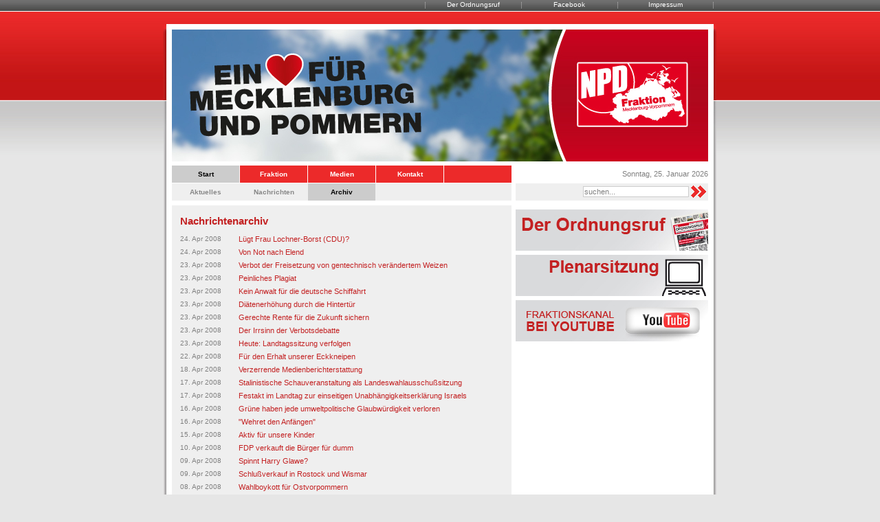

--- FILE ---
content_type: text/html; charset=utf-8
request_url: https://npd-fraktion-mv.de/index.php?com=news&view=archive&b=1750&mid=8
body_size: 4784
content:
<!DOCTYPE html PUBLIC "-//W3C//DTD XHTML 1.0 Transitional//EN" "http://www.w3.org/TR/xhtml1/DTD/xhtml1-transitional.dtd">
<html xmlns="http://www.w3.org/1999/xhtml" xml:lang="de-de" lang="de-de">
<head>
<!-- head -->
<meta name="google-site-verification" content="VjBzswnstSmwBq0pURpEouJbHLD0thTQllOXjaE2N9c" />
<meta http-equiv="content-type" content="text/html; charset=utf-8" />
<meta http-equiv="cache-control" content="no-cache" />
<meta http-equiv="pragma" content="no-cache" />
<meta name="description" content="NPD Fraktion im Landtag von Mecklenburg-Vorpommern" />
<meta name="keywords" content="npd, fraktion, mecklenburg, pommen, schwerin, stralsund, rostock, rügen, greifswald, mv" />
<meta name="generator" content="Creativ Bytes GbR" />
<meta name="robots" content="index, follow" />
<title>NPD Fraktion Mecklenburg-Vorpommern</title>
<link rel="stylesheet" href="/templates/npd/style.css" type="text/css" media="screen" />
<link rel="stylesheet" href="/components/com_news/views/archive/tmpl/style.css" type="text/css" media="screen" />
<script type="text/javascript" src="/media/js/jwplayer.js"></script>
<!-- end head -->
<link rel="alternate" type="application/rss+xml" title="RSS" href="index.php?com=rss" />
<link rel="shortcut icon" href="images/favicon.ico" type="image/x-icon" />
</head>
<body>
<noscript>
	<div style="border: 1px solid #FF0000; background-color: #FFFFCC; color: #FF0000; text-align: center; padding: 5px; margin: 0px 0px 0px 0px;">
		<strong>Hinweis! Bitte aktivieren Sie JavaScript in Ihrem Web-Browser um alle Funktionen nutzen zu k&ouml;nnen.</strong>
	</div>
</noscript>
<div id="wrapper_top">
	<div id="nav_top">
		<ul>
			<li><a href="http://www.npd-fraktion-mv.de/index.php?com=content&amp;view=article&amp;id=1&amp;mid=11">Impressum</a></li>
			<li><a href="http://www.facebook.com/NPDFraktionMuP" target="_blank">Facebook</a></li>
			<li><a href="index.php?com=pdf&amp;view=category&amp;id=4&amp;mid=17">Der Ordnungsruf</a></li>
			<!-- <li><a href="http://npd-fraktion-sachsen.de/" target="_blank">Fraktion Sachsen</a></li> -->
		</ul>
	</div>
</div>
<div id="wrapper_body">
	<div id="header">
		<div id="header_01">
			<div id="header_02">
				<div id="header_03">
							<div class="moduletable_flashbanner">
				<img style="display: block;" src="modules/mod_flashbanner/images/1410954008.jpg" alt="Banner" />	</div>
	
				</div>
			</div>
		</div>
	</div>
	<div id="nav_main">
		<div id="nav_main_01">
			<div id="nav_main_02">
				<div id="nav_main_03">
							<div class="moduletable_nav_main">
				<div class="menu_top">
<ul>
<li>
<a class="item_1 current" target="_self" href="index.php?com=frontpage&amp;mid=1"><span>Start</span></a>
</li>
<li>
<a class="item_2" target="_self" href="index.php?com=content&amp;view=category&amp;id=2&amp;mid=2"><span>Fraktion</span></a>
</li>
<li>
<a class="item_3" target="_self" href="index.php?com=movie&amp;mid=3"><span>Medien</span></a>
</li>
<li>
<a class="item_4" target="_self" href="index.php?com=contact&amp;mid=4"><span>Kontakt</span></a>
</li>
<li>
<a class="item_5" target="_self" href="index.php?com=frontpage&amp;mid=1"><span>&nbsp;</span></a>
</li>
</ul>
</div>
<div class="menu_sub">
<ul>
<li>
<a class="item_6" target="_self" href="index.php?com=frontpage&amp;mid=6"><span>Aktuelles</span></a>
</li>
<li>
<a class="item_7" target="_self" href="index.php?com=news&amp;mid=7"><span>Nachrichten</span></a>
</li>
<li>
<a class="item_8 current" target="_self" href="index.php?com=news&amp;view=archive&amp;mid=8"><span>Archiv</span></a>
</li>
</ul>
</div>	</div>
	
					<div class="nav_main_right">
						<div class="nav_main_right_top">
							<p>Sonntag, 25. Januar  2026</p>
						</div>
						<div class="nav_main_right_sub">
									<div class="moduletable_search">
				<form action="/index.php?com=search&amp;mid=8" method="post" accept-charset="utf-8">
	<p><input id="term" class="input" name="term" type="text" maxlength="255" value="suchen..." onblur="if(this.value=='') this.value='suchen...';" onfocus="if(this.value=='suchen...') this.value='';" /><input class="submit" type="submit" name="submit" onclick="if(document.getElementById('term').value=='suchen...') document.getElementById('term').value='';" value="&nbsp;" /></p>
	<input type="hidden" name="submit" value="suchen" />
	<input type="hidden" name="engines[0]" value="on" />
	<input type="hidden" name="engines[1]" value="on" />
	<input type="hidden" name="engines[2]" value="on" />
</form>	</div>
	
						</div>
					</div>
					<div style="clear: both;"></div>
				</div>
			</div>
		</div>
	</div>
	<div id="body">
		<div id="body_01">
			<div id="body_02">
				<div id="body_03">
					<div id="body_left">
						<div class="newsarchive">
	<div class="component_header">
		<p>Nachrichtenarchiv</p>
	</div>
	<div class="component_body">
		<table cellpadding="0" cellspacing="0" width="100%">
						<tr>
				<td align="left" valign="top" width="18%">
					<span class="created_on">
						24. Apr 2008					</span>
				</td>
				<td align="left" valign="top" width="82%">
					<p><a href="/index.php?com=news&amp;view=article&amp;id=424&amp;mid=8">Lügt Frau Lochner-Borst (CDU)?</a></p>
				</td>
			</tr>
						<tr>
				<td align="left" valign="top" width="18%">
					<span class="created_on">
						24. Apr 2008					</span>
				</td>
				<td align="left" valign="top" width="82%">
					<p><a href="/index.php?com=news&amp;view=article&amp;id=88&amp;mid=8">Von Not nach Elend</a></p>
				</td>
			</tr>
						<tr>
				<td align="left" valign="top" width="18%">
					<span class="created_on">
						23. Apr 2008					</span>
				</td>
				<td align="left" valign="top" width="82%">
					<p><a href="/index.php?com=news&amp;view=article&amp;id=423&amp;mid=8">Verbot der Freisetzung von gentechnisch verändertem Weizen</a></p>
				</td>
			</tr>
						<tr>
				<td align="left" valign="top" width="18%">
					<span class="created_on">
						23. Apr 2008					</span>
				</td>
				<td align="left" valign="top" width="82%">
					<p><a href="/index.php?com=news&amp;view=article&amp;id=422&amp;mid=8">Peinliches Plagiat</a></p>
				</td>
			</tr>
						<tr>
				<td align="left" valign="top" width="18%">
					<span class="created_on">
						23. Apr 2008					</span>
				</td>
				<td align="left" valign="top" width="82%">
					<p><a href="/index.php?com=news&amp;view=article&amp;id=421&amp;mid=8">Kein Anwalt für die deutsche Schiffahrt</a></p>
				</td>
			</tr>
						<tr>
				<td align="left" valign="top" width="18%">
					<span class="created_on">
						23. Apr 2008					</span>
				</td>
				<td align="left" valign="top" width="82%">
					<p><a href="/index.php?com=news&amp;view=article&amp;id=420&amp;mid=8">Diätenerhöhung durch die Hintertür</a></p>
				</td>
			</tr>
						<tr>
				<td align="left" valign="top" width="18%">
					<span class="created_on">
						23. Apr 2008					</span>
				</td>
				<td align="left" valign="top" width="82%">
					<p><a href="/index.php?com=news&amp;view=article&amp;id=419&amp;mid=8">Gerechte Rente für die Zukunft sichern</a></p>
				</td>
			</tr>
						<tr>
				<td align="left" valign="top" width="18%">
					<span class="created_on">
						23. Apr 2008					</span>
				</td>
				<td align="left" valign="top" width="82%">
					<p><a href="/index.php?com=news&amp;view=article&amp;id=418&amp;mid=8">Der Irrsinn der Verbotsdebatte</a></p>
				</td>
			</tr>
						<tr>
				<td align="left" valign="top" width="18%">
					<span class="created_on">
						23. Apr 2008					</span>
				</td>
				<td align="left" valign="top" width="82%">
					<p><a href="/index.php?com=news&amp;view=article&amp;id=87&amp;mid=8">Heute: Landtagssitzung verfolgen</a></p>
				</td>
			</tr>
						<tr>
				<td align="left" valign="top" width="18%">
					<span class="created_on">
						22. Apr 2008					</span>
				</td>
				<td align="left" valign="top" width="82%">
					<p><a href="/index.php?com=news&amp;view=article&amp;id=417&amp;mid=8">Für den Erhalt unserer Eckkneipen</a></p>
				</td>
			</tr>
						<tr>
				<td align="left" valign="top" width="18%">
					<span class="created_on">
						18. Apr 2008					</span>
				</td>
				<td align="left" valign="top" width="82%">
					<p><a href="/index.php?com=news&amp;view=article&amp;id=416&amp;mid=8">Verzerrende Medienberichterstattung</a></p>
				</td>
			</tr>
						<tr>
				<td align="left" valign="top" width="18%">
					<span class="created_on">
						17. Apr 2008					</span>
				</td>
				<td align="left" valign="top" width="82%">
					<p><a href="/index.php?com=news&amp;view=article&amp;id=415&amp;mid=8">Stalinistische Schauveranstaltung als Landeswahlausschußsitzung</a></p>
				</td>
			</tr>
						<tr>
				<td align="left" valign="top" width="18%">
					<span class="created_on">
						17. Apr 2008					</span>
				</td>
				<td align="left" valign="top" width="82%">
					<p><a href="/index.php?com=news&amp;view=article&amp;id=414&amp;mid=8">Festakt im Landtag zur einseitigen Unabhängigkeitserklärung Israels</a></p>
				</td>
			</tr>
						<tr>
				<td align="left" valign="top" width="18%">
					<span class="created_on">
						16. Apr 2008					</span>
				</td>
				<td align="left" valign="top" width="82%">
					<p><a href="/index.php?com=news&amp;view=article&amp;id=413&amp;mid=8">Grüne haben jede umweltpolitische Glaubwürdigkeit verloren</a></p>
				</td>
			</tr>
						<tr>
				<td align="left" valign="top" width="18%">
					<span class="created_on">
						16. Apr 2008					</span>
				</td>
				<td align="left" valign="top" width="82%">
					<p><a href="/index.php?com=news&amp;view=article&amp;id=412&amp;mid=8">"Wehret den Anfängen"</a></p>
				</td>
			</tr>
						<tr>
				<td align="left" valign="top" width="18%">
					<span class="created_on">
						15. Apr 2008					</span>
				</td>
				<td align="left" valign="top" width="82%">
					<p><a href="/index.php?com=news&amp;view=article&amp;id=411&amp;mid=8">Aktiv für unsere Kinder</a></p>
				</td>
			</tr>
						<tr>
				<td align="left" valign="top" width="18%">
					<span class="created_on">
						10. Apr 2008					</span>
				</td>
				<td align="left" valign="top" width="82%">
					<p><a href="/index.php?com=news&amp;view=article&amp;id=410&amp;mid=8">FDP verkauft die Bürger für dumm</a></p>
				</td>
			</tr>
						<tr>
				<td align="left" valign="top" width="18%">
					<span class="created_on">
						09. Apr 2008					</span>
				</td>
				<td align="left" valign="top" width="82%">
					<p><a href="/index.php?com=news&amp;view=article&amp;id=409&amp;mid=8">Spinnt Harry Glawe?</a></p>
				</td>
			</tr>
						<tr>
				<td align="left" valign="top" width="18%">
					<span class="created_on">
						09. Apr 2008					</span>
				</td>
				<td align="left" valign="top" width="82%">
					<p><a href="/index.php?com=news&amp;view=article&amp;id=408&amp;mid=8">Schlußverkauf in Rostock und Wismar</a></p>
				</td>
			</tr>
						<tr>
				<td align="left" valign="top" width="18%">
					<span class="created_on">
						08. Apr 2008					</span>
				</td>
				<td align="left" valign="top" width="82%">
					<p><a href="/index.php?com=news&amp;view=article&amp;id=407&amp;mid=8">Wahlboykott für Ostvorpommern</a></p>
				</td>
			</tr>
						<tr>
				<td align="left" valign="top" width="18%">
					<span class="created_on">
						07. Apr 2008					</span>
				</td>
				<td align="left" valign="top" width="82%">
					<p><a href="/index.php?com=news&amp;view=article&amp;id=406&amp;mid=8">Schlamperei oder Rufmord</a></p>
				</td>
			</tr>
						<tr>
				<td align="left" valign="top" width="18%">
					<span class="created_on">
						03. Apr 2008					</span>
				</td>
				<td align="left" valign="top" width="82%">
					<p><a href="/index.php?com=news&amp;view=article&amp;id=405&amp;mid=8">Demokratieverbot für Mecklenburg-Vorpommern</a></p>
				</td>
			</tr>
						<tr>
				<td align="left" valign="top" width="18%">
					<span class="created_on">
						02. Apr 2008					</span>
				</td>
				<td align="left" valign="top" width="82%">
					<p><a href="/index.php?com=news&amp;view=article&amp;id=404&amp;mid=8">Im Innenministerium nichts Neues</a></p>
				</td>
			</tr>
						<tr>
				<td align="left" valign="top" width="18%">
					<span class="created_on">
						01. Apr 2008					</span>
				</td>
				<td align="left" valign="top" width="82%">
					<p><a href="/index.php?com=news&amp;view=article&amp;id=403&amp;mid=8">Geschmacklose machtpolitische Ränkespiele</a></p>
				</td>
			</tr>
						<tr>
				<td align="left" valign="top" width="18%">
					<span class="created_on">
						27. Mär 2008					</span>
				</td>
				<td align="left" valign="top" width="82%">
					<p><a href="/index.php?com=news&amp;view=article&amp;id=402&amp;mid=8">Stasi ist heute</a></p>
				</td>
			</tr>
						<tr>
				<td align="left" valign="top" width="18%">
					<span class="created_on">
						27. Mär 2008					</span>
				</td>
				<td align="left" valign="top" width="82%">
					<p><a href="/index.php?com=news&amp;view=article&amp;id=401&amp;mid=8">NPD-Parteivorsitz ist eine wichtige Aufgabe</a></p>
				</td>
			</tr>
						<tr>
				<td align="left" valign="top" width="18%">
					<span class="created_on">
						20. Mär 2008					</span>
				</td>
				<td align="left" valign="top" width="82%">
					<p><a href="/index.php?com=news&amp;view=article&amp;id=400&amp;mid=8">"Ein-Euro-Jobs" schönen Arbeitslosenstatistik</a></p>
				</td>
			</tr>
						<tr>
				<td align="left" valign="top" width="18%">
					<span class="created_on">
						20. Mär 2008					</span>
				</td>
				<td align="left" valign="top" width="82%">
					<p><a href="/index.php?com=news&amp;view=article&amp;id=399&amp;mid=8">Polnische „Bereicherung“?</a></p>
				</td>
			</tr>
						<tr>
				<td align="left" valign="top" width="18%">
					<span class="created_on">
						13. Mär 2008					</span>
				</td>
				<td align="left" valign="top" width="82%">
					<p><a href="/index.php?com=news&amp;view=article&amp;id=398&amp;mid=8">Ablenkungsmanöver – Wer unterhält in Schwerin Versorgungswerke?</a></p>
				</td>
			</tr>
						<tr>
				<td align="left" valign="top" width="18%">
					<span class="created_on">
						10. Mär 2008					</span>
				</td>
				<td align="left" valign="top" width="82%">
					<p><a href="/index.php?com=news&amp;view=article&amp;id=397&amp;mid=8">NPD-Gesetzentwurf zum Nichtraucherschutz bestätigt</a></p>
				</td>
			</tr>
						<tr>
				<td align="left" valign="top" width="18%">
					<span class="created_on">
						07. Mär 2008					</span>
				</td>
				<td align="left" valign="top" width="82%">
					<p><a href="/index.php?com=news&amp;view=article&amp;id=396&amp;mid=8">Verleumdung im Parlament</a></p>
				</td>
			</tr>
						<tr>
				<td align="left" valign="top" width="18%">
					<span class="created_on">
						07. Mär 2008					</span>
				</td>
				<td align="left" valign="top" width="82%">
					<p><a href="/index.php?com=news&amp;view=article&amp;id=395&amp;mid=8">"Wie in der Aktuellen Kamera"</a></p>
				</td>
			</tr>
						<tr>
				<td align="left" valign="top" width="18%">
					<span class="created_on">
						06. Mär 2008					</span>
				</td>
				<td align="left" valign="top" width="82%">
					<p><a href="/index.php?com=news&amp;view=article&amp;id=394&amp;mid=8">Blockparteien gefährden den Tourismusstandort MVP</a></p>
				</td>
			</tr>
						<tr>
				<td align="left" valign="top" width="18%">
					<span class="created_on">
						06. Mär 2008					</span>
				</td>
				<td align="left" valign="top" width="82%">
					<p><a href="/index.php?com=news&amp;view=article&amp;id=393&amp;mid=8">Für Dassow und Güstrow kämpfen</a></p>
				</td>
			</tr>
						<tr>
				<td align="left" valign="top" width="18%">
					<span class="created_on">
						06. Mär 2008					</span>
				</td>
				<td align="left" valign="top" width="82%">
					<p><a href="/index.php?com=news&amp;view=article&amp;id=392&amp;mid=8">Tollhaus Landtag</a></p>
				</td>
			</tr>
						<tr>
				<td align="left" valign="top" width="18%">
					<span class="created_on">
						06. Mär 2008					</span>
				</td>
				<td align="left" valign="top" width="82%">
					<p><a href="/index.php?com=news&amp;view=article&amp;id=86&amp;mid=8">Heute: Landtagssitzung weiter verfolgen</a></p>
				</td>
			</tr>
						<tr>
				<td align="left" valign="top" width="18%">
					<span class="created_on">
						05. Mär 2008					</span>
				</td>
				<td align="left" valign="top" width="82%">
					<p><a href="/index.php?com=news&amp;view=article&amp;id=391&amp;mid=8">NPD-Fraktion geißelt Kriegspolitik</a></p>
				</td>
			</tr>
						<tr>
				<td align="left" valign="top" width="18%">
					<span class="created_on">
						04. Mär 2008					</span>
				</td>
				<td align="left" valign="top" width="82%">
					<p><a href="/index.php?com=news&amp;view=article&amp;id=390&amp;mid=8">Eckkneipen und Hafenschänken schützen</a></p>
				</td>
			</tr>
						<tr>
				<td align="left" valign="top" width="18%">
					<span class="created_on">
						04. Mär 2008					</span>
				</td>
				<td align="left" valign="top" width="82%">
					<p><a href="/index.php?com=news&amp;view=article&amp;id=389&amp;mid=8">"Gender-Mainstreaming" einstellen – Familien fördern</a></p>
				</td>
			</tr>
						<tr>
				<td align="left" valign="top" width="18%">
					<span class="created_on">
						18. Feb 2008					</span>
				</td>
				<td align="left" valign="top" width="82%">
					<p><a href="/index.php?com=news&amp;view=article&amp;id=388&amp;mid=8">NPD-Fraktion führt Kampf gegen die Grüne Gentechnik weiter</a></p>
				</td>
			</tr>
						<tr>
				<td align="left" valign="top" width="18%">
					<span class="created_on">
						14. Feb 2008					</span>
				</td>
				<td align="left" valign="top" width="82%">
					<p><a href="/index.php?com=news&amp;view=article&amp;id=85&amp;mid=8">Gedenken an die Opfer des alliierten Bombenholocaust</a></p>
				</td>
			</tr>
						<tr>
				<td align="left" valign="top" width="18%">
					<span class="created_on">
						05. Feb 2008					</span>
				</td>
				<td align="left" valign="top" width="82%">
					<p><a href="/index.php?com=news&amp;view=article&amp;id=84&amp;mid=8">Kurz &amp; Knapp – Neue Ausgabe!</a></p>
				</td>
			</tr>
						<tr>
				<td align="left" valign="top" width="18%">
					<span class="created_on">
						01. Feb 2008					</span>
				</td>
				<td align="left" valign="top" width="82%">
					<p><a href="/index.php?com=news&amp;view=article&amp;id=387&amp;mid=8">Ächtung der Gewalt als Mittel der politischen Auseinandersetzung</a></p>
				</td>
			</tr>
						<tr>
				<td align="left" valign="top" width="18%">
					<span class="created_on">
						31. Jan 2008					</span>
				</td>
				<td align="left" valign="top" width="82%">
					<p><a href="/index.php?com=news&amp;view=article&amp;id=386&amp;mid=8">Studie über die Kostenwahrheit der Einwanderung</a></p>
				</td>
			</tr>
						<tr>
				<td align="left" valign="top" width="18%">
					<span class="created_on">
						31. Jan 2008					</span>
				</td>
				<td align="left" valign="top" width="82%">
					<p><a href="/index.php?com=news&amp;view=article&amp;id=385&amp;mid=8">Geplante Schließung des CD- und DVD-Werkes in Dassow</a></p>
				</td>
			</tr>
						<tr>
				<td align="left" valign="top" width="18%">
					<span class="created_on">
						31. Jan 2008					</span>
				</td>
				<td align="left" valign="top" width="82%">
					<p><a href="/index.php?com=news&amp;view=article&amp;id=384&amp;mid=8">"Staatsparteien machen sich höchstes Gericht zur Beute"</a></p>
				</td>
			</tr>
						<tr>
				<td align="left" valign="top" width="18%">
					<span class="created_on">
						31. Jan 2008					</span>
				</td>
				<td align="left" valign="top" width="82%">
					<p><a href="/index.php?com=news&amp;view=article&amp;id=83&amp;mid=8">Wir lassen uns den Mund nicht verbieten!</a></p>
				</td>
			</tr>
						<tr>
				<td align="left" valign="top" width="18%">
					<span class="created_on">
						31. Jan 2008					</span>
				</td>
				<td align="left" valign="top" width="82%">
					<p><a href="/index.php?com=news&amp;view=article&amp;id=82&amp;mid=8">Heute: Landtagssitzung weiter verfolgen</a></p>
				</td>
			</tr>
						<tr>
				<td align="left" valign="top" width="18%">
					<span class="created_on">
						30. Jan 2008					</span>
				</td>
				<td align="left" valign="top" width="82%">
					<p><a href="/index.php?com=news&amp;view=article&amp;id=383&amp;mid=8">NPD-Fraktion fordert Anpassung im Sozialgesetzbuch</a></p>
				</td>
			</tr>
						<tr>
				<td align="left" valign="top" width="18%">
					<span class="created_on">
						30. Jan 2008					</span>
				</td>
				<td align="left" valign="top" width="82%">
					<p><a href="/index.php?com=news&amp;view=article&amp;id=382&amp;mid=8">30. Januar – neuer Gedenktag?</a></p>
				</td>
			</tr>
						<tr>
				<td colspan="2" align="left" valign="top">
					<span class="pagebreak">
																														<a href="/index.php?com=news&amp;view=archive&amp;b=0&amp;mid=8">1</a>
																															<a href="/index.php?com=news&amp;view=archive&amp;b=50&amp;mid=8">2</a>
																															<a href="/index.php?com=news&amp;view=archive&amp;b=100&amp;mid=8">3</a>
																															<a href="/index.php?com=news&amp;view=archive&amp;b=150&amp;mid=8">4</a>
																															<a href="/index.php?com=news&amp;view=archive&amp;b=200&amp;mid=8">5</a>
																															<a href="/index.php?com=news&amp;view=archive&amp;b=250&amp;mid=8">6</a>
																															<a href="/index.php?com=news&amp;view=archive&amp;b=300&amp;mid=8">7</a>
																															<a href="/index.php?com=news&amp;view=archive&amp;b=350&amp;mid=8">8</a>
																															<a href="/index.php?com=news&amp;view=archive&amp;b=400&amp;mid=8">9</a>
																															<a href="/index.php?com=news&amp;view=archive&amp;b=450&amp;mid=8">10</a>
																															<a href="/index.php?com=news&amp;view=archive&amp;b=500&amp;mid=8">11</a>
																															<a href="/index.php?com=news&amp;view=archive&amp;b=550&amp;mid=8">12</a>
																															<a href="/index.php?com=news&amp;view=archive&amp;b=600&amp;mid=8">13</a>
																															<a href="/index.php?com=news&amp;view=archive&amp;b=650&amp;mid=8">14</a>
																															<a href="/index.php?com=news&amp;view=archive&amp;b=700&amp;mid=8">15</a>
																															<a href="/index.php?com=news&amp;view=archive&amp;b=750&amp;mid=8">16</a>
																															<a href="/index.php?com=news&amp;view=archive&amp;b=800&amp;mid=8">17</a>
																															<a href="/index.php?com=news&amp;view=archive&amp;b=850&amp;mid=8">18</a>
																															<a href="/index.php?com=news&amp;view=archive&amp;b=900&amp;mid=8">19</a>
																															<a href="/index.php?com=news&amp;view=archive&amp;b=950&amp;mid=8">20</a>
																															<a href="/index.php?com=news&amp;view=archive&amp;b=1000&amp;mid=8">21</a>
																															<a href="/index.php?com=news&amp;view=archive&amp;b=1050&amp;mid=8">22</a>
																															<a href="/index.php?com=news&amp;view=archive&amp;b=1100&amp;mid=8">23</a>
																															<a href="/index.php?com=news&amp;view=archive&amp;b=1150&amp;mid=8">24</a>
																															<a href="/index.php?com=news&amp;view=archive&amp;b=1200&amp;mid=8">25</a>
																															<a href="/index.php?com=news&amp;view=archive&amp;b=1250&amp;mid=8">26</a>
																															<a href="/index.php?com=news&amp;view=archive&amp;b=1300&amp;mid=8">27</a>
																															<a href="/index.php?com=news&amp;view=archive&amp;b=1350&amp;mid=8">28</a>
																															<a href="/index.php?com=news&amp;view=archive&amp;b=1400&amp;mid=8">29</a>
																															<a href="/index.php?com=news&amp;view=archive&amp;b=1450&amp;mid=8">30</a>
																															<a href="/index.php?com=news&amp;view=archive&amp;b=1500&amp;mid=8">31</a>
																															<a href="/index.php?com=news&amp;view=archive&amp;b=1550&amp;mid=8">32</a>
																															<a href="/index.php?com=news&amp;view=archive&amp;b=1600&amp;mid=8">33</a>
																															<a href="/index.php?com=news&amp;view=archive&amp;b=1650&amp;mid=8">34</a>
																															<a href="/index.php?com=news&amp;view=archive&amp;b=1700&amp;mid=8">35</a>
																															<strong>36</strong>
																															<a href="/index.php?com=news&amp;view=archive&amp;b=1800&amp;mid=8">37</a>
																															<a href="/index.php?com=news&amp;view=archive&amp;b=1850&amp;mid=8">38</a>
																															<a href="/index.php?com=news&amp;view=archive&amp;b=1900&amp;mid=8">39</a>
																															<a href="/index.php?com=news&amp;view=archive&amp;b=1950&amp;mid=8">40</a>
																															<a href="/index.php?com=news&amp;view=archive&amp;b=2000&amp;mid=8">41</a>
																</span>
				</td>
			</tr>
			<tr>
				<td colspan="2" align="left" valign="top">
					<span class="backbutton">
						<a href="javascript:history.back();">zur&uuml;ck</a>
					</span>
				</td>
			</tr>
		</table>
	</div>
</div>

					</div>
					<div id="body_right">
								<div class="moduletable_main_movie">
				<div id="modmovieplayer"></div>

<script language="JavaScript" type="text/javascript">
/* <![CDATA[ */
var obj = new SWFObject('/media/swf/jwplayer.swf','cb','280','167','9');
obj.addParam('allowfullscreen','true');
obj.addParam('allowscriptaccess','always');
obj.addParam('wmode','opaque');
obj.addParam('menu','false');
obj.addParam('flashvars','file=/components/com_movie/movies/20160623.mp4&image=/components/com_movie/movies/thumbs/20160623.jpg&volume=100&controlbar=none&stretching=fill&menu=false');
obj.write('modmovieplayer');
/* ]]> */
</script>	</div>
				<div class="moduletable_banner">
				<div style="width: 280px; height: 60px; margin-bottom: 6px;">
	<a style="display: block;" href="index.php?com=pdf&amp;view=category&amp;id=4&amp;mid=17">
		<img src="modules/mod_banner/images/banner_1.jpg" onmouseover="this.src='modules/mod_banner/images/banner_1_hover.jpg';" onmouseout="this.src='modules/mod_banner/images/banner_1.jpg';" alt="" />
	</a>
</div>
<div style="width: 280px; height: 60px; margin-bottom: 6px;">
	<a style="display: block;" target="_blank" href="http://www.landtag-mv.de/aktuelles/landtag-live.html">
		<img src="modules/mod_banner/images/banner_2.jpg" onmouseover="this.src='modules/mod_banner/images/banner_2_hover.jpg';" onmouseout="this.src='modules/mod_banner/images/banner_2.jpg';" alt="" />
	</a>
</div>
<div style="width: 280px; height: 60px; margin-bottom: 6px;">
	<a style="display: block;" target="_blank" href="http://www.youtube.com/user/faktorxxx">
		<img src="modules/mod_banner/images/banner_3.jpg" onmouseover="this.src='modules/mod_banner/images/banner_3_hover.jpg';" onmouseout="this.src='modules/mod_banner/images/banner_3.jpg';" alt="" />
	</a>
</div>	</div>
	
					</div>
					<div style="clear: both;"></div>
				</div>
			</div>
		</div>
	</div>
	<div id="footer">
		<div id="footer_01">
			<div id="footer_02">
				<div id="footer_03">
					<div id="footer_04">
						<table cellpadding="0" cellspacing="0" width="758">
							<tr>
								<td align="left" valign="top" width="34%">
									<img align="left" style="margin: 0px 8px 33px 0px;" src="templates/npd/images/info.gif" alt="" />
									<p>NPD-Fraktion MV<br />Lenn&eacute;stra&szlig;e 1<br />19053 Schwerin</p>
								</td>
								<td align="left" valign="top" width="33%">
									<img align="left" style="margin: 0px 8px 33px 0px;" src="templates/npd/images/info.gif" alt="" />
									<p>Telefon: (0385) 5251-322<br />Telefax: (0385) 5251-321</p>
								</td>
								<td align="left" valign="top" width="33%">
									<img align="left" style="margin: 0px 8px 0px 0px;" src="templates/npd/images/info.gif" alt="" />
									<p><a href="index.php?com=content&amp;view=article&amp;id=1&amp;mid=11">Impressum</a></p>
									<img align="left" style="margin: 0px 8px 0px 0px;" src="templates/npd/images/mail.gif" alt="" />
									<p>
<script language="JavaScript" type="text/javascript">
/* <![CDATA[ */
var name = "info";
var sld = "npd-fraktion-mv";
var tld = "de";
document.write( '<a href="mail' + 'to:' + name + '@' + sld + '.' + tld + '">' );
document.write( 'EPost schreiben' );
document.write( '<\/a>' );
/* ]]> */
</script>
<script language="JavaScript" type="text/javascript">
/* <![CDATA[ */
document.write( '<span style="display: none;">' );
/* ]]> */
</script>
JavaScript erforderlich!
<script language="JavaScript" type="text/javascript">
/* <![CDATA[ */
document.write( '<\/span>' );
/* ]]> */
</script>
</p>
									<img align="left" style="margin: 0px 8px 0px 0px;" src="templates/npd/images/rss.gif" alt="" />
									<p><a href="index.php?com=rss">Aktuelles als RSS</a></p>
								</td>
							</tr>
						</table>
					</div>
				</div>
			</div>
		</div>
	</div>
</div>
</body>
</html>


--- FILE ---
content_type: text/css
request_url: https://npd-fraktion-mv.de/templates/npd/style.css
body_size: 1525
content:
/** Global reset */
* {
	margin: 0px;
	padding: 0px;
}

html, body {
	text-align: left;
	color: #000000;
	font-size: 11px;
	font-family: Verdana, Arial, Helvetica, sans-serif;
	background-image: url( 'images/background.jpg' );
	background-repeat: repeat-x;
	background-color: #E6E6E6;
}

img {
	border: none;
	position: relative;		/** IE Hack */
}

blockquote {
	background-color: #FFFFFF;
	padding: 8px;
}

hr {
	color: #808080;
	margin: 12px 0px 12px 0px;
	height: 1px;
}

a {
	color: #C32122;
	text-decoration: none;
}

a:hover, a:active {
	color: #C32122;
	text-decoration: underline;
}

h1 {
	font-size: 17px;
	font-weight: bold;
}

h2 {
	font-size: 16px;
	font-weight: bold;
}

h3 {
	font-size: 15px;
	font-weight: bold;
}

h4 {
	font-size: 14px;
	font-weight: bold;
}

h5 {
	font-size: 13px;
	font-weight: bold;
}

h6 {
	font-size: 12px;
	font-weight: bold;
}

/** Form elements */
.input {
	font-size: 11px;
	border: 1px solid #000000;
	padding: 1px;
}

.input_empty {
	font-size: 11px;
	border: 1px solid #FF0000;
	background-color: #F0F0F0;
	padding: 1px;
}

.submit {
	font-size: 10px;
	font-weight: bold;
	border: 1px solid #000000;
	background-color: #FFFFFF;
	padding: 0px 10px 0px 10px;
}

.select {
	font-size: 10px;
	border: 1px solid #000000;
	padding: 1px;
}

/** Top Menu */
#wrapper_top {
	background-image: url( 'images/nav_top.jpg' );
	background-repeat: repeat-x;
	text-align: center;
	margin: 0px auto;
	height: 17px;
}
#nav_top {
	width: 796px;
	margin: 0px auto;
	background-image: url( 'images/nav_top_separator.jpg' );
	background-position: 100% 0%;
	background-repeat: no-repeat;
	font-size: 10px;
	height: 13px;
}
#nav_top ul {
	list-style-type: none;
}
#nav_top ul li {
	float: right;
}
#nav_top ul li a {
	display: block;
	color: #FFFFFF;
	text-decoration: none;
	background-image: url( 'images/nav_top_separator.jpg' );
	background-repeat: no-repeat;
	line-height: 13px;
	width: 140px;
}
#nav_top ul li a:hover, #nav_top ul li a:active {
	color: #FFFFFF;
	text-decoration: none;
	background-image: url( 'images/nav_top_hover.jpg' );
	background-repeat: repeat-x;
	width: 140px;
	height: 17px;
}

/** Body */
#wrapper_body {
	width: 806px;
	text-align: left;
	margin: 0px auto;
	padding-top: 18px;
	margin-bottom: 18px;
}

#header {
	background-color: #FFFFFF;
	height: 200px;
}
#header_01 {
	background: url( 'images/header_01.jpg' ) 0 0 no-repeat;
	height: 200px;
}
#header_02 {
	background: url( 'images/header_02.jpg' ) 100% 0 no-repeat;
	height: 200px;
}
#header_03 {
	background: url( 'images/banner.jpg' ) 13px 8px no-repeat;
	height: 200px;
}

#nav_main {
	background-color: #FFFFFF;
}
#nav_main_01 {
	background: url( 'images/body_01.jpg' ) 0 0 repeat-y;
}
#nav_main_02 {
	background: url( 'images/body_02.jpg' ) 100% 0 repeat-y;
}
#nav_main_03 {
	padding: 6px 13px 5px 13px;
}

/** Nav Main */
#nav_main_03 .moduletable_nav_main {
	font-size: 10px;
	width: 494px;
	height: 51px;
	float: left;
}

/** Top */
#nav_main_03 .moduletable_nav_main .menu_top {
	margin-bottom: 1px;
	font-size: 10px;
	height: 25px;
}
#nav_main_03 .moduletable_nav_main .menu_top ul {
	list-style-type: none;
}
#nav_main_03 .moduletable_nav_main .menu_top ul li {
	float: left;
}
#nav_main_03 .moduletable_nav_main .menu_top a {
	display: block;
	color: #FFFFFF;
	text-align: center;
	line-height: 25px;
	background-color: #EC2A2A;
	margin-right: 1px;
	text-decoration: none;
	font-weight: bold;
	height: 25px;
	width: 98px;
}
#nav_main_03 .moduletable_nav_main .menu_top a:hover, #nav_main_03 .moduletable_nav_main .menu_top a:active {
	background-color: #CCCCCC;
	color: #000000;
}
#nav_main_03 .moduletable_nav_main .menu_top a.current {
	background-color: #CCCCCC;
	color: #000000;
}
/* item 5 */
#nav_main_03 .moduletable_nav_main .menu_top a.item_5 {
	margin-right: 0px;
}

/** Sub */
#nav_main_03 .moduletable_nav_main .menu_sub {
	background-color: #EFEFEF;
	font-size: 10px;
	height: 25px;
}
#nav_main_03 .moduletable_nav_main .menu_sub ul {
	list-style-type: none;
}
#nav_main_03 .moduletable_nav_main .menu_sub ul li {
	float: left;
}
#nav_main_03 .moduletable_nav_main .menu_sub a {
	display: block;
	color: #888888;
	text-align: center;
	line-height: 25px;
	background-color: #EFEFEF;
	margin-right: 1px;
	text-decoration: none;
	font-weight: bold;
	height: 25px;
	width: 98px;
}
#nav_main_03 .moduletable_nav_main .menu_sub a:hover, #nav_main_03 .moduletable_nav_main .menu_sub a:active {
	background-color: #CCCCCC;
	color: #000000;
}
#nav_main_03 .moduletable_nav_main .menu_sub a.current {
	background-color: #CCCCCC;
	color: #000000;
}
#nav_main_03 .moduletable_nav_main .menu_sub a.item_19 {
	margin-right: 0px;
}

/* rechte sub items
#nav_main_03 .moduletable_nav_main .menu_sub a.item_X {
	margin-right: 0px;
}
*/

#nav_main_03 .nav_main_right {
	width: 280px;
	height: 51px;
	float: right;
}

#nav_main_03 .nav_main_right_top {
	margin-bottom: 1px;
	line-height: 25px;
	text-align: right;
	color: #808080;
	height: 25px;
}

#nav_main_03 .nav_main_right_sub {
	line-height: 25px;
	text-align: right;
	background-color: #EFEFEF;
	height: 25px;
}

#body {
	background-color: #FFFFFF;
}
#body_01 {
	background: url( 'images/body_01.jpg' ) 0 0 repeat-y;
}
#body_02 {
	background: url( 'images/body_02.jpg' ) 100% 0 repeat-y;
}
#body_03 {
	padding: 2px 13px 0px 13px;
}
#body_left {
	width: 494px;
	float: left;
}
#body_right {
	width: 280px;
	float: right;
}

#footer {
	background-color: #FFFFFF;
	height: 99px;
}
#footer_01 {
	background: url( 'images/footer_02.jpg' ) 0 0 repeat-x;
	height: 99px;
}
#footer_02 {
	background: url( 'images/footer_01.jpg' ) 0 0 no-repeat;
	height: 99px;
}
#footer_03 {
	background: url( 'images/footer_03.jpg' ) 100% 0 no-repeat;
	height: 99px;
}
#footer_04 {
	color: #FFFFFF;
	line-height: 18px;
	padding: 10px 24px 24px 24px;
}
#footer a {
	color: #FFFFFF;
	text-decoration: none;
}
#footer a:hover, #footer a:active {
	color: #FFFFFF;
	text-decoration: underline;
}

/** Component */
.component_header {
	width: 100%;
	font-size: 15px;
	font-weight: bold;
	margin-bottom: 12px;
	color: #C32122;
}

.component_body {
	width: 100%;
}

.component_body ul {
	list-style-type: square;
	line-height: 16px;
	font-size: 11px;
}

.component_body li {
	margin: 0px 0px 0px 25px;
	padding: 0px 0px 0px 5px;
}

.component_back {
	display: block;
	text-align: left;
	font-size: 10px;
	color: #C32122;
	margin-top: 5px;
	font-weight: bold;
	background-color: #EFEFEF;
	margin-bottom: 5px;
	padding: 5px;
}

.component_back a {
	color: #C32122;
	text-decoration: none;
}

.component_back a:hover,
.component_back a:active {
	color: #C32122;
	text-decoration: underline;
}

/** Modules */
.moduletable_map {
	margin-bottom: 6px;
	background-color: #EFEFEF;
}

.moduletable_map h3 {
	width: 100%;
	font-size: 15px;
	font-weight: bold;
	padding-top: 10px;
	padding-bottom: 3px;
	text-indent: 10px;
	color: #C32122;
}

.moduletable_main_movie {
	margin-bottom: 6px;
}

.moduletable_main_movie h3 {
	width: 100%;
	font-size: 15px;
	font-weight: bold;
	margin-bottom: 6px;
	color: #C32122;
}

.moduletable_main_audio {
	margin-bottom: 6px;
	background-color: #EC2A2A;
	padding: 10px;
	color: #FFFFFF;
}

.moduletable_main_audio h3 {
	width: 100%;
	font-size: 15px;
	font-weight: bold;
	margin-bottom: 6px;
	color: #FFFFFF;
}

.moduletable_mailer {
	margin-bottom: 6px;
	background-color: #EC2A2A;
	padding: 10px;
	color: #FFFFFF;
}

.moduletable_mailer h3 {
	width: 100%;
	font-size: 15px;
	font-weight: bold;
	margin-bottom: 6px;
	color: #FFFFFF;
}

.moduletable_mailer .input {
	border: 1px solid #6A6A6A;
	color: #6A6A6A;
	width: 230px;
}

.moduletable_mailer .submit {
	width: 25px;
	height: 18px;
	border: 0px solid #000000;
	background-image: url( 'images/submit2.gif' );
	background-color: transparent;
}

.moduletable_banner {
	margin-bottom: 6px;
}

.moduletable_banner h3 {
	width: 100%;
	font-size: 15px;
	font-weight: bold;
	margin-bottom: 6px;
	color: #C32122;
}

.moduletable_flashbanner {
	padding-left: 13px;
	padding-top: 8px;
	width: 100%;
}

.moduletable_flashbanner h3 {
	width: 100%;
	font-size: 15px;
	font-weight: bold;
	margin-bottom: 6px;
	color: #C32122;
}

.moduletable_region {
	margin-bottom: 6px;
	background-color: #CCCCCC;
	padding: 10px;
}

.moduletable_region h3 {
	width: 100%;
	font-size: 15px;
	font-weight: bold;
	margin-bottom: 6px;
	color: #6A6A6A;
}

.moduletable_region ul {
	list-style-type: none;
}

.moduletable_region ul li {
	border-bottom: 1px dotted #FFFFFF;
}

.moduletable_region a {
	text-decoration: none;
	line-height: 22px;
	color: #000000;
	display: block;
}

.moduletable_region a:hover, .moduletable_region a:active {
	text-decoration: none;
	line-height: 22px;
	background-color: #EC2A2A;
	color: #FFFFFF;
	display: block;
}

.moduletable_news {
	margin-bottom: 6px;
	background-color: #CCCCCC;
	padding: 10px;
}

.moduletable_news h3 {
	width: 100%;
	font-size: 15px;
	font-weight: bold;
	margin-bottom: 6px;
	color: #6A6A6A;
}

.moduletable_news ul {
	list-style-type: none;
}

.moduletable_news ul li {
	border-bottom: 1px dotted #FFFFFF;
}

.moduletable_news a {
	text-decoration: none;
	line-height: 22px;
	color: #000000;
	display: block;
}

.moduletable_news a:hover, .moduletable_news a:active {
	text-decoration: none;
	line-height: 22px;
	background-color: #EC2A2A;
	color: #FFFFFF;
	display: block;
}

.moduletable_search {
	padding: 3px;
}

.moduletable_search h3 {
	width: 100%;
	font-size: 15px;
	font-weight: bold;
	margin-bottom: 6px;
	color: #C32122;
}

.moduletable_search .input {
	border: 1px solid #CCCCCC;
	color: #808080;
	width: 150px;
}

.moduletable_search .submit {
	width: 25px;
	height: 18px;
	border: 0px solid #000000;
	background-image: url( 'images/submit.gif' );
	background-color: transparent;
}

--- FILE ---
content_type: text/css
request_url: https://npd-fraktion-mv.de/components/com_news/views/archive/tmpl/style.css
body_size: 186
content:
/** News archive */
.newsarchive {
	background-color: #EFEFEF;
	padding: 14px 12px 12px 12px;
	margin-bottom: 6px;
}

.newsarchive .created_on {
	display: block;
	text-align: left;
	font-size: 10px;
	color: #808080;
	margin-bottom: 8px;
}

.newsarchive .backbutton {
	display: block;
	text-align: left;
	font-size: 10px;
	color: #3399CC;
	margin-top: 5px;
	font-weight: bold;
}

.newsarchive .pagebreak {
	display: block;
	text-align: left;
	margin-top: 5px;
}
